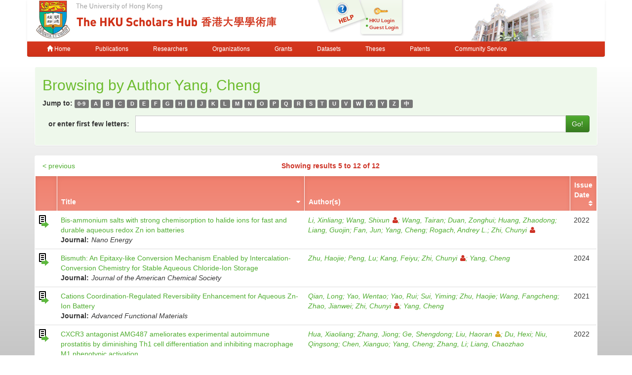

--- FILE ---
content_type: text/html;charset=UTF-8
request_url: https://repository.hku.hk/browse?type=author&sort_by=1&order=ASC&rpp=20&etal=-1&value=Yang%2C+Cheng&starts_with=B
body_size: 5820
content:



















<!DOCTYPE html>
<html>
    <head>
        <title>HKU Scholars Hub: Browsing DSpace</title>
	<meta http-equiv="X-UA-Compatible" content="IE=edge" />
        <meta http-equiv="Content-Type" content="text/html; charset=UTF-8" />
        <meta name="Generator" content="DSpace CRIS-5.3.1-SNAPSHOT" />
        <meta name="viewport" content="width=device-width, initial-scale=1.0">
        <link rel="shortcut icon" href="/favicon.ico" type="image/x-icon"/>
	    <link rel="stylesheet" href="/static/css/jquery-ui-1.10.3.custom/redmond/jquery-ui-1.10.3.custom.css" type="text/css" />
       <link href="/css/jdyna.css" type="text/css" rel="stylesheet" />
	    <link rel="stylesheet" href="/static/css/bootstrap/bootstrap.min.css" type="text/css" />
	    <link rel="stylesheet" href="/static/css/bootstrap/bootstrap-theme.min.css" type="text/css" />
	    <link href="/static/css/font-awesome/css/font-awesome.min.css" rel="stylesheet">
		<link href="/static/css/jstree/themes/default/style.min.css" rel="stylesheet"/>
	    <link rel="stylesheet" href="/static/css/bootstrap/dspace-theme.css" type="text/css" />
	    <link href="/css/hub.css" type="text/css" rel="stylesheet" />

        <link rel="search" type="application/opensearchdescription+xml" href="/open-search/description.xml" title="DSpace"/>

        
	
	<script src="https://cdnjs.cloudflare.com/ajax/libs/jquery/3.7.1/jquery.min.js" integrity="sha512-v2CJ7UaYy4JwqLDIrZUI/4hqeoQieOmAZNXBeQyjo21dadnwR+8ZaIJVT8EE2iyI61OV8e6M8PP2/4hpQINQ/g==" crossorigin="anonymous" referrerpolicy="no-referrer"></script>
	<script type='text/javascript' src='/static/js/jquery/jquery-ui-1.10.3.custom.min.js'></script>
	<script type='text/javascript' src='/static/js/bootstrap/bootstrap.min.js'></script>
	<script type='text/javascript' src='/static/js/holder.js'></script>
	<script type="text/javascript" src="/utils.js"></script>
    <script type="text/javascript" src="/static/js/choice-support.js"> </script>
    <script type="text/javascript" src="/js/jdyna/jdyna.js"></script>
	<script type='text/javascript'>
		var j = jQuery.noConflict();
		var $ = jQuery.noConflict();
		var JQ = j;
		dspaceContextPath = "";
j(function() { j('.authority-disabled').prop('title', 'Departed HKU Researcher');});
	</script>
    
    
        <script type="text/javascript">
            var _gaq = _gaq || [];
            _gaq.push(['_setAccount', 'UA-6733285-2']);
            _gaq.push(['_trackPageview']);

            (function() {
                var ga = document.createElement('script'); ga.type = 'text/javascript'; ga.async = true;
                ga.src = ('https:' == document.location.protocol ? 'https://ssl' : 'http://www') + '.google-analytics.com/ga.js';
                var s = document.getElementsByTagName('script')[0]; s.parentNode.insertBefore(ga, s);
            })();
        </script>

	<!-- Google tag (gtag.js) -->
	<script async src="https://www.googletagmanager.com/gtag/js?id=G-0TT4RMKZRY"></script>
	<script>
		window.dataLayer = window.dataLayer || [];
		function gtag(){dataLayer.push(arguments);}
		gtag('js', new Date());

		gtag('config', 'G-0TT4RMKZRY');
	</script>
    
		<script type="text/javascript">
function sortBy(idx, ord)
{
       j("#ssort_by").val(idx);
       j("#sorder").val(ord);
       j("#sortform").submit();
}
j(document).ready(function() {
	j("table.table tbody tr td div.nestedObject").each(function() {
		var nested = j('<tr class="nestedObject"><td colspan="' + j(this).parent().siblings().length + '">' + j(this).html() + '</td></tr>');
		if (j(this).has('.nestedObject-coinvestigator').length > 0 || j(this).has('.nestedObject-principalinvestigator').length > 0) {
			nested = j('<tr class="nestedObject"><td colspan="2"></td><td colspan="' + (j(this).parent().siblings().length - 2) + '">' + j(this).html() + '</td></tr>');
		}
		nested.insertAfter(j(this).parent().parent());
	});
});
</script>
		
    

<!-- HTML5 shim and Respond.js IE8 support of HTML5 elements and media queries -->
<!--[if lt IE 9]>
  <script src="/static/js/html5shiv.js"></script>
  <script src="/static/js/respond.min.js"></script>
<![endif]-->
    </head>

    
    
    <body class="undernavigation">
<a class="sr-only" href="#content">Skip navigation</a>
<header class="navbar-fixed-top">    
    
            <div class="container navbar navbar-default">
                























<div class="row" style="background-color: white" id="hku_brand">
<div class="col-md-6 col-sm-8 col-xs-12">
	<a href="/"><img class="img img-responsive" src="/image/hku-logo.jpg" /></a>
</div>
<div class="col-md-3 hidden-sm hidden-xs" style="background: url('/image/login.png') no-repeat;">
<a style="top: 29px; left: 48px; position: absolute;" href="/help.jsp">&nbsp;&nbsp;&nbsp;&nbsp;&nbsp;&nbsp;&nbsp;</a>
<ul class="small fa-ul" style="margin-top: 35px; margin-left: 93px;">

	<li class="small"><i class="fa fa-li fa-circle"></i><a href="/cris/login">HKU Login</a></li>
	<li class="small"><i class="fa fa-li fa-circle"></i><a href="/password-login">Guest Login</a></li>

</ul>
</div>
<div class="col-md-3 col-sm-4 hidden-xs">
	<img class="img img-responsive" src="/image/hku.jpg" />
</div>
</div>

       <div class="navbar-header">
         <button type="button" class="navbar-toggle" data-toggle="collapse" data-target=".navbar-collapse">
           <span class="icon-bar"></span>
           <span class="icon-bar"></span>
           <span class="icon-bar"></span>
         </button>
       </div>
       <nav class="collapse navbar-collapse bs-navbar-collapse" role="navigation">
         <ul class="nav navbar-nav small">
           <li class=""><a href="/"><span class="glyphicon glyphicon-home"></span> Home</a></li>
<li class=""><a href="/advanced-search?location=publication">Publications</a></li>
<li class="" id="researcher-menu"><a href="/advanced-search?location=crisrp">Researchers</a>
        <ul class="dropdown-menu navbar-default">
                <li><a href="/advanced-search?location=crisrp">Staff</a></li>
                <li><a href="/advanced-search?location=crisrpg">Research Postgraduates</a></li>
        </ul>
</li>
<li class=""><a href="/advanced-search?location=crisou">Organizations</a></li>
<li class=""><a href="/advanced-search?location=crisproject">Grants</a></li>
<li class="" id="dataset-menu"><a href="/advanced-search?location=crisdataset">Datasets</a>
        <ul class="dropdown-menu navbar-default">
                <li><a href="https://hku.figshare.com">Deposit Data</a></li>
                <li><a href="//lib.hku.hk/researchdata">HKUL Research Data Management</a></li>
        </ul>
</li>
<li class=""><a href="/advanced-search?location=thesis">Theses</a></li>
<li class=""><a href="/advanced-search?location=patent">Patents</a></li>
<li class=""><a href="/advanced-search?location=criscommunityservice">Community Service</a></li>
          
       </ul>
	<ul class="nav navbar-nav pull-right small">


	</ul>
    </nav>

            </div>

</header>

<main id="content" role="main">
                



        
<div class="container">
		




























	

	
	
	<div id="browse_navigation" class="panel panel-browse">
<div class="panel-heading">
	<h2 style="margin-top: 10px;">
		Browsing  by&nbsp;Author&nbsp;Yang, Cheng
	</h2>
	<form id="sortform" method="get" action="/browse">
<input type="hidden" name="type" value="author"/>
<input type="hidden" name="value" value="Yang, Cheng"/>

                <input type="hidden" id="ssort_by" name="sort_by"
value="1"
                />


                <input type="hidden" id="sorder" name="order" value="ASC" />
</form>

	<form method="get" action="/browse" role="form">
			<input type="hidden" name="type" value="author"/>
			<input type="hidden" name="sort_by" value="1"/>
			<input type="hidden" name="order" value="ASC"/>
			<input type="hidden" name="rpp" value="20"/>
			<input type="hidden" name="etal" value="-1" />
<input type="hidden" name="value" value="Yang, Cheng"/>
	
	

<div class="form-group">
		<strong>Jump to:</strong>
	                        <a class="label label-default" href="/browse?type=author&amp;sort_by=1&amp;order=ASC&amp;rpp=20&amp;etal=-1&amp;value=Yang%2C+Cheng&amp;starts_with=0">0-9</a>

	                        <a class="label label-default" href="/browse?type=author&amp;sort_by=1&amp;order=ASC&amp;rpp=20&amp;etal=-1&amp;value=Yang%2C+Cheng&amp;starts_with=A">A</a>

	                        <a class="label label-default" href="/browse?type=author&amp;sort_by=1&amp;order=ASC&amp;rpp=20&amp;etal=-1&amp;value=Yang%2C+Cheng&amp;starts_with=B">B</a>

	                        <a class="label label-default" href="/browse?type=author&amp;sort_by=1&amp;order=ASC&amp;rpp=20&amp;etal=-1&amp;value=Yang%2C+Cheng&amp;starts_with=C">C</a>

	                        <a class="label label-default" href="/browse?type=author&amp;sort_by=1&amp;order=ASC&amp;rpp=20&amp;etal=-1&amp;value=Yang%2C+Cheng&amp;starts_with=D">D</a>

	                        <a class="label label-default" href="/browse?type=author&amp;sort_by=1&amp;order=ASC&amp;rpp=20&amp;etal=-1&amp;value=Yang%2C+Cheng&amp;starts_with=E">E</a>

	                        <a class="label label-default" href="/browse?type=author&amp;sort_by=1&amp;order=ASC&amp;rpp=20&amp;etal=-1&amp;value=Yang%2C+Cheng&amp;starts_with=F">F</a>

	                        <a class="label label-default" href="/browse?type=author&amp;sort_by=1&amp;order=ASC&amp;rpp=20&amp;etal=-1&amp;value=Yang%2C+Cheng&amp;starts_with=G">G</a>

	                        <a class="label label-default" href="/browse?type=author&amp;sort_by=1&amp;order=ASC&amp;rpp=20&amp;etal=-1&amp;value=Yang%2C+Cheng&amp;starts_with=H">H</a>

	                        <a class="label label-default" href="/browse?type=author&amp;sort_by=1&amp;order=ASC&amp;rpp=20&amp;etal=-1&amp;value=Yang%2C+Cheng&amp;starts_with=I">I</a>

	                        <a class="label label-default" href="/browse?type=author&amp;sort_by=1&amp;order=ASC&amp;rpp=20&amp;etal=-1&amp;value=Yang%2C+Cheng&amp;starts_with=J">J</a>

	                        <a class="label label-default" href="/browse?type=author&amp;sort_by=1&amp;order=ASC&amp;rpp=20&amp;etal=-1&amp;value=Yang%2C+Cheng&amp;starts_with=K">K</a>

	                        <a class="label label-default" href="/browse?type=author&amp;sort_by=1&amp;order=ASC&amp;rpp=20&amp;etal=-1&amp;value=Yang%2C+Cheng&amp;starts_with=L">L</a>

	                        <a class="label label-default" href="/browse?type=author&amp;sort_by=1&amp;order=ASC&amp;rpp=20&amp;etal=-1&amp;value=Yang%2C+Cheng&amp;starts_with=M">M</a>

	                        <a class="label label-default" href="/browse?type=author&amp;sort_by=1&amp;order=ASC&amp;rpp=20&amp;etal=-1&amp;value=Yang%2C+Cheng&amp;starts_with=N">N</a>

	                        <a class="label label-default" href="/browse?type=author&amp;sort_by=1&amp;order=ASC&amp;rpp=20&amp;etal=-1&amp;value=Yang%2C+Cheng&amp;starts_with=O">O</a>

	                        <a class="label label-default" href="/browse?type=author&amp;sort_by=1&amp;order=ASC&amp;rpp=20&amp;etal=-1&amp;value=Yang%2C+Cheng&amp;starts_with=P">P</a>

	                        <a class="label label-default" href="/browse?type=author&amp;sort_by=1&amp;order=ASC&amp;rpp=20&amp;etal=-1&amp;value=Yang%2C+Cheng&amp;starts_with=Q">Q</a>

	                        <a class="label label-default" href="/browse?type=author&amp;sort_by=1&amp;order=ASC&amp;rpp=20&amp;etal=-1&amp;value=Yang%2C+Cheng&amp;starts_with=R">R</a>

	                        <a class="label label-default" href="/browse?type=author&amp;sort_by=1&amp;order=ASC&amp;rpp=20&amp;etal=-1&amp;value=Yang%2C+Cheng&amp;starts_with=S">S</a>

	                        <a class="label label-default" href="/browse?type=author&amp;sort_by=1&amp;order=ASC&amp;rpp=20&amp;etal=-1&amp;value=Yang%2C+Cheng&amp;starts_with=T">T</a>

	                        <a class="label label-default" href="/browse?type=author&amp;sort_by=1&amp;order=ASC&amp;rpp=20&amp;etal=-1&amp;value=Yang%2C+Cheng&amp;starts_with=U">U</a>

	                        <a class="label label-default" href="/browse?type=author&amp;sort_by=1&amp;order=ASC&amp;rpp=20&amp;etal=-1&amp;value=Yang%2C+Cheng&amp;starts_with=V">V</a>

	                        <a class="label label-default" href="/browse?type=author&amp;sort_by=1&amp;order=ASC&amp;rpp=20&amp;etal=-1&amp;value=Yang%2C+Cheng&amp;starts_with=W">W</a>

	                        <a class="label label-default" href="/browse?type=author&amp;sort_by=1&amp;order=ASC&amp;rpp=20&amp;etal=-1&amp;value=Yang%2C+Cheng&amp;starts_with=X">X</a>

	                        <a class="label label-default" href="/browse?type=author&amp;sort_by=1&amp;order=ASC&amp;rpp=20&amp;etal=-1&amp;value=Yang%2C+Cheng&amp;starts_with=Y">Y</a>

	                        <a class="label label-default" href="/browse?type=author&amp;sort_by=1&amp;order=ASC&amp;rpp=20&amp;etal=-1&amp;value=Yang%2C+Cheng&amp;starts_with=Z">Z</a>

	                        <a class="label label-default" href="/browse?type=author&amp;sort_by=1&amp;order=ASC&amp;rpp=20&amp;etal=-1&amp;value=Yang%2C+Cheng&amp;starts_with=&#19968;">&#20013;</a>
</div>
<div class="form-group">
	<div class="input-group">
		<label for="starts_with" class="input-group-addon" style="background: transparent; border: none; font-weight: bold; color: inherit;">or enter first few letters:</label>
		<input class="form-control" type="text" name="starts_with"/>
		<span class="input-group-btn">
			<input type="submit" class="btn btn-primary" value="Go!" />
		</span>
	</div>
</div>

	</form>
</div>
	</div>
	

<div class="panel" id="browse-panel">
	
	<div class="panel-heading text-center">
		<strong class="text-red">
		Showing results 5 to 12 of 12
		</strong>

	

	<a class="pull-left" href="/browse?type=author&amp;sort_by=1&amp;order=ASC&amp;rpp=20&amp;etal=-1&amp;value=Yang%2C+Cheng&amp;offset=0">&lt;&nbsp;previous</a>&nbsp;



	</div>
	
    
    
	<table align="center" class="table item" summary="This table browses all dspace content">
<thead><tr>
<th id="t1" class="oddRowEvenCol"></th><th id="t2" class="oddRowOddCol sortable sort_1 sorted_asc"><a  onclick="sortBy(1, 'DESC')" href="#">Title<i class="fa fa-sort-desc pull-right"></i></a></th><th id="t3" class="oddRowEvenCol">Author(s)</th><th id="t4" class="oddRowOddCol sortable sort_2 sortable"><a  onclick="sortBy(2, 'ASC')" href="#">Issue Date<i class="fa fa-sort pull-right"></i></a></th></tr></thead><tbody><tr><td headers="t1" class="evenRowEvenCol "><div class="dctype dctype-article nature-link_to_subscribed_fulltext" title="Link To Subscribed Full Text">&nbsp;</div></td><td headers="t2" class="evenRowOddCol "><div class="dctitle"><a href="/handle/10722/360163">Bis-ammonium&#x20;salts&#x20;with&#x20;strong&#x20;chemisorption&#x20;to&#x20;halide&#x20;ions&#x20;for&#x20;fast&#x20;and&#x20;durable&#x20;aqueous&#x20;redox&#x20;Zn&#x20;ion&#x20;batteries</a><div class="dctitle_group"><span>Journal:</span><em>Nano Energy</em></div></div></td><td headers="t3" class="evenRowEvenCol "><div class="dccontributor_group"><em><a href="/browse?type=author&amp;value=Li%2C+Xinliang" class="author">Li, Xinliang</a><a href="/cris/rp/rp03588" class="authority author">Wang, Shixun<i class="fa fa-user"></i></a><a href="/browse?type=author&amp;value=Wang%2C+Tairan" class="author">Wang, Tairan</a><a href="/browse?type=author&amp;value=Duan%2C+Zonghui" class="author">Duan, Zonghui</a><a href="/browse?type=author&amp;value=Huang%2C+Zhaodong" class="author">Huang, Zhaodong</a><a href="/browse?type=author&amp;value=Liang%2C+Guojin" class="author">Liang, Guojin</a><a href="/browse?type=author&amp;value=Fan%2C+Jun" class="author">Fan, Jun</a><a href="/browse?type=author&amp;value=Yang%2C+Cheng" class="author">Yang, Cheng</a><a href="/browse?type=author&amp;value=Rogach%2C+Andrey+L." class="author">Rogach, Andrey L.</a><a href="/cris/rp/rp03504" class="authority author">Zhi, Chunyi<i class="fa fa-user"></i></a></em></div></td><td headers="t4" class="evenRowOddCol ">2022</td></tr>
<tr><td headers="t1" class="oddRowEvenCol "><div class="dctype dctype-article nature-link_to_subscribed_fulltext" title="Link To Subscribed Full Text">&nbsp;</div></td><td headers="t2" class="oddRowOddCol "><div class="dctitle"><a href="/handle/10722/360332">Bismuth:&#x20;An&#x20;Epitaxy-like&#x20;Conversion&#x20;Mechanism&#x20;Enabled&#x20;by&#x20;Intercalation-Conversion&#x20;Chemistry&#x20;for&#x20;Stable&#x20;Aqueous&#x20;Chloride-Ion&#x20;Storage</a><div class="dctitle_group"><span>Journal:</span><em>Journal of the American Chemical Society</em></div></div></td><td headers="t3" class="oddRowEvenCol "><div class="dccontributor_group"><em><a href="/browse?type=author&amp;value=Zhu%2C+Haojie" class="author">Zhu, Haojie</a><a href="/browse?type=author&amp;value=Peng%2C+Lu" class="author">Peng, Lu</a><a href="/browse?type=author&amp;value=Kang%2C+Feiyu" class="author">Kang, Feiyu</a><a href="/cris/rp/rp03504" class="authority author">Zhi, Chunyi<i class="fa fa-user"></i></a><a href="/browse?type=author&amp;value=Yang%2C+Cheng" class="author">Yang, Cheng</a></em></div></td><td headers="t4" class="oddRowOddCol ">2024</td></tr>
<tr><td headers="t1" class="evenRowEvenCol "><div class="dctype dctype-article nature-link_to_subscribed_fulltext" title="Link To Subscribed Full Text">&nbsp;</div></td><td headers="t2" class="evenRowOddCol "><div class="dctitle"><a href="/handle/10722/360119">Cations&#x20;Coordination-Regulated&#x20;Reversibility&#x20;Enhancement&#x20;for&#x20;Aqueous&#x20;Zn-Ion&#x20;Battery</a><div class="dctitle_group"><span>Journal:</span><em>Advanced Functional Materials</em></div></div></td><td headers="t3" class="evenRowEvenCol "><div class="dccontributor_group"><em><a href="/browse?type=author&amp;value=Qian%2C+Long" class="author">Qian, Long</a><a href="/browse?type=author&amp;value=Yao%2C+Wentao" class="author">Yao, Wentao</a><a href="/browse?type=author&amp;value=Yao%2C+Rui" class="author">Yao, Rui</a><a href="/browse?type=author&amp;value=Sui%2C+Yiming" class="author">Sui, Yiming</a><a href="/browse?type=author&amp;value=Zhu%2C+Haojie" class="author">Zhu, Haojie</a><a href="/browse?type=author&amp;value=Wang%2C+Fangcheng" class="author">Wang, Fangcheng</a><a href="/browse?type=author&amp;value=Zhao%2C+Jianwei" class="author">Zhao, Jianwei</a><a href="/cris/rp/rp03504" class="authority author">Zhi, Chunyi<i class="fa fa-user"></i></a><a href="/browse?type=author&amp;value=Yang%2C+Cheng" class="author">Yang, Cheng</a></em></div></td><td headers="t4" class="evenRowOddCol ">2021</td></tr>
<tr><td headers="t1" class="oddRowEvenCol "><div class="dctype dctype-article nature-link_to_subscribed_fulltext" title="Link To Subscribed Full Text">&nbsp;</div></td><td headers="t2" class="oddRowOddCol "><div class="dctitle"><a href="/handle/10722/369561">CXCR3&#x20;antagonist&#x20;AMG487&#x20;ameliorates&#x20;experimental&#x20;autoimmune&#x20;prostatitis&#x20;by&#x20;diminishing&#x20;Th1&#x20;cell&#x20;differentiation&#x20;and&#x20;inhibiting&#x20;macrophage&#x20;M1&#x20;phenotypic&#x20;activation</a><div class="dctitle_group"><span>Journal:</span><em>Prostate</em></div></div></td><td headers="t3" class="oddRowEvenCol "><div class="dccontributor_group"><em><a href="/browse?type=author&amp;value=Hua%2C+Xiaoliang" class="author">Hua, Xiaoliang</a><a href="/browse?type=author&amp;value=Zhang%2C+Jiong" class="author">Zhang, Jiong</a><a href="/browse?type=author&amp;value=Ge%2C+Shengdong" class="author">Ge, Shengdong</a><a href="/browse?type=author&amp;value=Liu%2C+Haoran" class="authority authority-disabled author">Liu, Haoran<i class="fa fa-user"></i></a><a href="/browse?type=author&amp;value=Du%2C+Hexi" class="author">Du, Hexi</a><a href="/browse?type=author&amp;value=Niu%2C+Qingsong" class="author">Niu, Qingsong</a><a href="/browse?type=author&amp;value=Chen%2C+Xianguo" class="author">Chen, Xianguo</a><a href="/browse?type=author&amp;value=Yang%2C+Cheng" class="author">Yang, Cheng</a><a href="/browse?type=author&amp;value=Zhang%2C+Li" class="author">Zhang, Li</a><a href="/browse?type=author&amp;value=Liang%2C+Chaozhao" class="author">Liang, Chaozhao</a></em></div></td><td headers="t4" class="oddRowOddCol ">2022</td></tr>
<tr><td headers="t1" class="evenRowEvenCol "><div class="dctype dctype-article nature-link_to_subscribed_fulltext" title="Link To Subscribed Full Text">&nbsp;</div></td><td headers="t2" class="evenRowOddCol "><div class="dctitle"><a href="/handle/10722/294972">Gain-&#x20;and&#x20;Loss-Induced&#x20;Topological&#x20;Insulating&#x20;Phase&#x20;in&#x20;a&#x20;Non-Hermitian&#x20;Electrical&#x20;Circuit</a><div class="dctitle_group"><span>Journal:</span><em>Physical Review Applied</em></div></div></td><td headers="t3" class="evenRowEvenCol "><div class="dccontributor_group"><em><a href="/browse?type=author&amp;value=Liu%2C+Shuo" class="author">Liu, Shuo</a><a href="/browse?type=author&amp;value=Ma%2C+Shaojie" class="author">Ma, Shaojie</a><a href="/browse?type=author&amp;value=Yang%2C+Cheng" class="author">Yang, Cheng</a><a href="/browse?type=author&amp;value=Zhang%2C+Lei" class="author">Zhang, Lei</a><a href="/browse?type=author&amp;value=Gao%2C+Wenlong" class="author">Gao, Wenlong</a><a href="/browse?type=author&amp;value=Xiang%2C+Yuan+Jiang" class="author">Xiang, Yuan Jiang</a><a href="/browse?type=author&amp;value=Cui%2C+Tie+Jun" class="author">Cui, Tie Jun</a><a href="/cris/rp/rp02759" class="authority author">Zhang, Shuang<i class="fa fa-user"></i></a></em></div></td><td headers="t4" class="evenRowOddCol ">2020</td></tr>
<tr><td headers="t1" class="oddRowEvenCol "><div class="dctype dctype-article nature-link_to_subscribed_fulltext" title="Link To Subscribed Full Text">&nbsp;</div></td><td headers="t2" class="oddRowOddCol "><div class="dctitle"><a href="/handle/10722/360116">Grafted&#x20;MXene&#x2F;polymer&#x20;electrolyte&#x20;for&#x20;high&#x20;performance&#x20;solid&#x20;zinc&#x20;batteries&#x20;with&#x20;enhanced&#x20;shelf&#x20;life&#x20;at&#x20;low&#x2F;high&#x20;temperatures</a><div class="dctitle_group"><span>Journal:</span><em>Energy and Environmental Science</em></div></div></td><td headers="t3" class="oddRowEvenCol "><div class="dccontributor_group"><em><a href="/browse?type=author&amp;value=Chen%2C+Ze" class="author">Chen, Ze</a><a href="/browse?type=author&amp;value=Li%2C+Xinliang" class="author">Li, Xinliang</a><a href="/browse?type=author&amp;value=Wang%2C+Donghong" class="author">Wang, Donghong</a><a href="/browse?type=author&amp;value=Yang%2C+Qi" class="author">Yang, Qi</a><a href="/browse?type=author&amp;value=Ma%2C+Longtao" class="author">Ma, Longtao</a><a href="/browse?type=author&amp;value=Huang%2C+Zhaodong" class="author">Huang, Zhaodong</a><a href="/browse?type=author&amp;value=Liang%2C+Guojing" class="author">Liang, Guojing</a><a href="/browse?type=author&amp;value=Chen%2C+Ao" class="author">Chen, Ao</a><a href="/browse?type=author&amp;value=Guo%2C+Ying" class="author">Guo, Ying</a><a href="/browse?type=author&amp;value=Dong%2C+Binbin" class="author">Dong, Binbin</a><a href="/browse?type=author&amp;value=Huang%2C+Xingyi" class="author">Huang, Xingyi</a><a href="/browse?type=author&amp;value=Yang%2C+Cheng" class="author">Yang, Cheng</a><a href="/cris/rp/rp03504" class="authority author">Zhi, Chunyi<i class="fa fa-user"></i></a></em></div></td><td headers="t4" class="oddRowOddCol ">2021</td></tr>
<tr><td headers="t1" class="evenRowEvenCol "><div class="dctype dctype-conference_paper nature-link_to_subscribed_fulltext" title="Link To Subscribed Full Text">&nbsp;</div></td><td headers="t2" class="evenRowOddCol "><div class="dctitle"><a href="/handle/10722/327780">Learning&#x20;to&#x20;Reconstruct&#x20;3D&#x20;Non-Cuboid&#x20;Room&#x20;Layout&#x20;from&#x20;a&#x20;Single&#x20;RGB&#x20;Image</a><div class="dctitle_group"><span>Proceeding/Conference:</span><em>Proceedings - 2022 IEEE/CVF Winter Conference on Applications of Computer Vision, WACV 2022</em></div></div></td><td headers="t3" class="evenRowEvenCol "><div class="dccontributor_group"><em><a href="/browse?type=author&amp;value=Yang%2C+Cheng" class="author">Yang, Cheng</a><a href="/browse?type=author&amp;value=Zheng%2C+Jia" class="author">Zheng, Jia</a><a href="/browse?type=author&amp;value=Dai%2C+Xili" class="author">Dai, Xili</a><a href="/browse?type=author&amp;value=Tang%2C+Rui" class="author">Tang, Rui</a><a href="/cris/rp/rp03107" class="authority author">Ma, Yi<i class="fa fa-user"></i></a><a href="/browse?type=author&amp;value=Yuan%2C+Xiaojun" class="author">Yuan, Xiaojun</a></em></div></td><td headers="t4" class="evenRowOddCol ">2022</td></tr>
<tr><td headers="t1" class="oddRowEvenCol "><div class="dctype dctype-article nature-published_or_final_version" title="Full Text">&nbsp;</div></td><td headers="t2" class="oddRowOddCol "><div class="dctitle"><a href="/handle/10722/295176">Octupole&#x20;corner&#x20;state&#x20;in&#x20;a&#x20;three-dimensional&#x20;topological&#x20;circuit</a><div class="dctitle_group"><span>Journal:</span><em>Light: Science and Applications</em></div></div></td><td headers="t3" class="oddRowEvenCol "><div class="dccontributor_group"><em><a href="/browse?type=author&amp;value=Liu%2C+Shuo" class="author">Liu, Shuo</a><a href="/browse?type=author&amp;value=Ma%2C+Shaojie" class="author">Ma, Shaojie</a><a href="/browse?type=author&amp;value=Zhang%2C+Qian" class="author">Zhang, Qian</a><a href="/browse?type=author&amp;value=Zhang%2C+Lei" class="author">Zhang, Lei</a><a href="/browse?type=author&amp;value=Yang%2C+Cheng" class="author">Yang, Cheng</a><a href="/browse?type=author&amp;value=You%2C+Oubo" class="author">You, Oubo</a><a href="/browse?type=author&amp;value=Gao%2C+Wenlong" class="author">Gao, Wenlong</a><a href="/browse?type=author&amp;value=Xiang%2C+Yuanjiang" class="author">Xiang, Yuanjiang</a><a href="/browse?type=author&amp;value=Cui%2C+Tie+Jun" class="author">Cui, Tie Jun</a><a href="/cris/rp/rp02759" class="authority author">Zhang, Shuang<i class="fa fa-user"></i></a></em></div></td><td headers="t4" class="oddRowOddCol ">2020</td></tr>
</tbody></table>

    
	
	<div class="panel-footer text-center">
		<strong class="text-red">
		Showing results 5 to 12 of 12
		</strong>

	

	<a class="pull-left" href="/browse?type=author&amp;sort_by=1&amp;order=ASC&amp;rpp=20&amp;etal=-1&amp;value=Yang%2C+Cheng&amp;offset=0">&lt;&nbsp;previous</a>&nbsp;



	</div>
</div>
	
	













            

</div>
</main>
            
             <footer class="navbar navbar-default navbar-bottom">
             <div id="designedby" class="container text-muted">
			<div class="pull-left"><g:plusone size="small" annotation="inline"></g:plusone></div>
			<div id="footer_feedback" class="pull-right">
<div class="pull-left" style="width:420px;"><a href="http://lib.hku.hk">The University of Hong Kong Libraries, University of Hong Kong &nbsp;<a href="/htmlmap"></a><p></p></div>
<div class="pull-right" style="width:170px">
  <div>Contact HKU Scholars Hub</div>
  <p style="font-size:75%">
  <b>Tel:&nbsp;&nbsp;&nbsp;&nbsp;&nbsp;&nbsp;</b> 3910-3912<br>
  <b>Email:&nbsp;&nbsp;</b><a href="mailto:hub@lib.hku.hk">hub@lib.hku.hk</a>
  </p>
</div>
                        </div>
              </div>
    </footer>
    </body>
</html>

